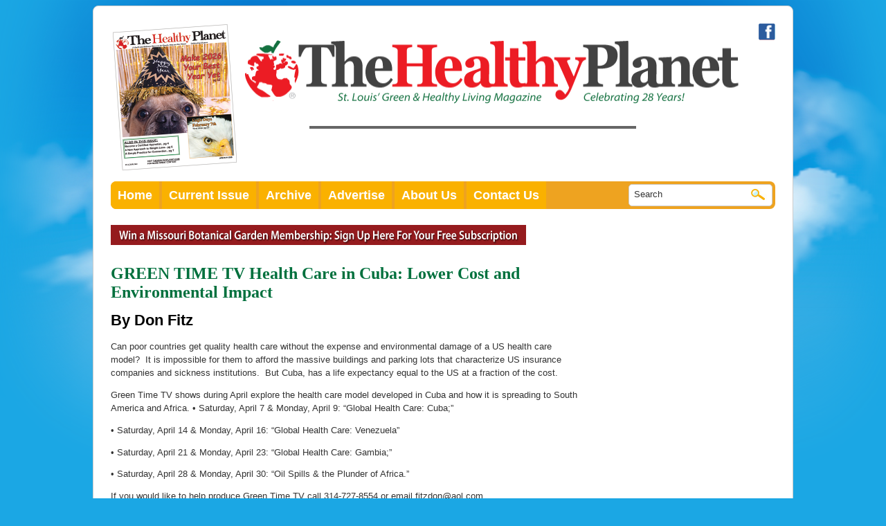

--- FILE ---
content_type: text/html; charset=UTF-8
request_url: https://thehealthyplanet.com/2012/04/green-time-tv-health-care-in-cuba-lower-cost-and-environmental-impact/
body_size: 8725
content:

<!DOCTYPE html PUBLIC "-//W3C//DTD XHTML 1.0 Transitional//EN" "http://www.w3.org/TR/xhtml1/DTD/xhtml1-transitional.dtd">
<html xmlns="http://www.w3.org/1999/xhtml" lang="en-US">
<head>
<meta http-equiv="Content-Type" content="text/html; charset=utf-8" />
<title>GREEN TIME TV Health Care in Cuba: Lower Cost and Environmental Impact  &laquo;  The Healthy Planet</title>


<link rel="pingback" href="" />

<meta name='robots' content='max-image-preview:large' />
<link rel="alternate" type="application/rss+xml" title="The Healthy Planet &raquo; Feed" href="https://thehealthyplanet.com/feed/" />
<link rel="alternate" type="application/rss+xml" title="The Healthy Planet &raquo; Comments Feed" href="https://thehealthyplanet.com/comments/feed/" />
<link rel="alternate" type="application/rss+xml" title="The Healthy Planet &raquo; GREEN TIME TV Health Care in Cuba: Lower Cost and Environmental Impact Comments Feed" href="https://thehealthyplanet.com/2012/04/green-time-tv-health-care-in-cuba-lower-cost-and-environmental-impact/feed/" />
		<!-- This site uses the Google Analytics by MonsterInsights plugin v9.11.1 - Using Analytics tracking - https://www.monsterinsights.com/ -->
		<!-- Note: MonsterInsights is not currently configured on this site. The site owner needs to authenticate with Google Analytics in the MonsterInsights settings panel. -->
					<!-- No tracking code set -->
				<!-- / Google Analytics by MonsterInsights -->
		<script type="text/javascript">
window._wpemojiSettings = {"baseUrl":"https:\/\/s.w.org\/images\/core\/emoji\/14.0.0\/72x72\/","ext":".png","svgUrl":"https:\/\/s.w.org\/images\/core\/emoji\/14.0.0\/svg\/","svgExt":".svg","source":{"concatemoji":"https:\/\/thehealthyplanet.com\/wp-includes\/js\/wp-emoji-release.min.js?ver=6.3.7"}};
/*! This file is auto-generated */
!function(i,n){var o,s,e;function c(e){try{var t={supportTests:e,timestamp:(new Date).valueOf()};sessionStorage.setItem(o,JSON.stringify(t))}catch(e){}}function p(e,t,n){e.clearRect(0,0,e.canvas.width,e.canvas.height),e.fillText(t,0,0);var t=new Uint32Array(e.getImageData(0,0,e.canvas.width,e.canvas.height).data),r=(e.clearRect(0,0,e.canvas.width,e.canvas.height),e.fillText(n,0,0),new Uint32Array(e.getImageData(0,0,e.canvas.width,e.canvas.height).data));return t.every(function(e,t){return e===r[t]})}function u(e,t,n){switch(t){case"flag":return n(e,"\ud83c\udff3\ufe0f\u200d\u26a7\ufe0f","\ud83c\udff3\ufe0f\u200b\u26a7\ufe0f")?!1:!n(e,"\ud83c\uddfa\ud83c\uddf3","\ud83c\uddfa\u200b\ud83c\uddf3")&&!n(e,"\ud83c\udff4\udb40\udc67\udb40\udc62\udb40\udc65\udb40\udc6e\udb40\udc67\udb40\udc7f","\ud83c\udff4\u200b\udb40\udc67\u200b\udb40\udc62\u200b\udb40\udc65\u200b\udb40\udc6e\u200b\udb40\udc67\u200b\udb40\udc7f");case"emoji":return!n(e,"\ud83e\udef1\ud83c\udffb\u200d\ud83e\udef2\ud83c\udfff","\ud83e\udef1\ud83c\udffb\u200b\ud83e\udef2\ud83c\udfff")}return!1}function f(e,t,n){var r="undefined"!=typeof WorkerGlobalScope&&self instanceof WorkerGlobalScope?new OffscreenCanvas(300,150):i.createElement("canvas"),a=r.getContext("2d",{willReadFrequently:!0}),o=(a.textBaseline="top",a.font="600 32px Arial",{});return e.forEach(function(e){o[e]=t(a,e,n)}),o}function t(e){var t=i.createElement("script");t.src=e,t.defer=!0,i.head.appendChild(t)}"undefined"!=typeof Promise&&(o="wpEmojiSettingsSupports",s=["flag","emoji"],n.supports={everything:!0,everythingExceptFlag:!0},e=new Promise(function(e){i.addEventListener("DOMContentLoaded",e,{once:!0})}),new Promise(function(t){var n=function(){try{var e=JSON.parse(sessionStorage.getItem(o));if("object"==typeof e&&"number"==typeof e.timestamp&&(new Date).valueOf()<e.timestamp+604800&&"object"==typeof e.supportTests)return e.supportTests}catch(e){}return null}();if(!n){if("undefined"!=typeof Worker&&"undefined"!=typeof OffscreenCanvas&&"undefined"!=typeof URL&&URL.createObjectURL&&"undefined"!=typeof Blob)try{var e="postMessage("+f.toString()+"("+[JSON.stringify(s),u.toString(),p.toString()].join(",")+"));",r=new Blob([e],{type:"text/javascript"}),a=new Worker(URL.createObjectURL(r),{name:"wpTestEmojiSupports"});return void(a.onmessage=function(e){c(n=e.data),a.terminate(),t(n)})}catch(e){}c(n=f(s,u,p))}t(n)}).then(function(e){for(var t in e)n.supports[t]=e[t],n.supports.everything=n.supports.everything&&n.supports[t],"flag"!==t&&(n.supports.everythingExceptFlag=n.supports.everythingExceptFlag&&n.supports[t]);n.supports.everythingExceptFlag=n.supports.everythingExceptFlag&&!n.supports.flag,n.DOMReady=!1,n.readyCallback=function(){n.DOMReady=!0}}).then(function(){return e}).then(function(){var e;n.supports.everything||(n.readyCallback(),(e=n.source||{}).concatemoji?t(e.concatemoji):e.wpemoji&&e.twemoji&&(t(e.twemoji),t(e.wpemoji)))}))}((window,document),window._wpemojiSettings);
</script>
<style type="text/css">
img.wp-smiley,
img.emoji {
	display: inline !important;
	border: none !important;
	box-shadow: none !important;
	height: 1em !important;
	width: 1em !important;
	margin: 0 0.07em !important;
	vertical-align: -0.1em !important;
	background: none !important;
	padding: 0 !important;
}
</style>
	<link rel='stylesheet' id='wp-block-library-css' href='https://thehealthyplanet.com/wp-includes/css/dist/block-library/style.min.css?ver=6.3.7' type='text/css' media='all' />
<style id='classic-theme-styles-inline-css' type='text/css'>
/*! This file is auto-generated */
.wp-block-button__link{color:#fff;background-color:#32373c;border-radius:9999px;box-shadow:none;text-decoration:none;padding:calc(.667em + 2px) calc(1.333em + 2px);font-size:1.125em}.wp-block-file__button{background:#32373c;color:#fff;text-decoration:none}
</style>
<style id='global-styles-inline-css' type='text/css'>
body{--wp--preset--color--black: #000000;--wp--preset--color--cyan-bluish-gray: #abb8c3;--wp--preset--color--white: #ffffff;--wp--preset--color--pale-pink: #f78da7;--wp--preset--color--vivid-red: #cf2e2e;--wp--preset--color--luminous-vivid-orange: #ff6900;--wp--preset--color--luminous-vivid-amber: #fcb900;--wp--preset--color--light-green-cyan: #7bdcb5;--wp--preset--color--vivid-green-cyan: #00d084;--wp--preset--color--pale-cyan-blue: #8ed1fc;--wp--preset--color--vivid-cyan-blue: #0693e3;--wp--preset--color--vivid-purple: #9b51e0;--wp--preset--gradient--vivid-cyan-blue-to-vivid-purple: linear-gradient(135deg,rgba(6,147,227,1) 0%,rgb(155,81,224) 100%);--wp--preset--gradient--light-green-cyan-to-vivid-green-cyan: linear-gradient(135deg,rgb(122,220,180) 0%,rgb(0,208,130) 100%);--wp--preset--gradient--luminous-vivid-amber-to-luminous-vivid-orange: linear-gradient(135deg,rgba(252,185,0,1) 0%,rgba(255,105,0,1) 100%);--wp--preset--gradient--luminous-vivid-orange-to-vivid-red: linear-gradient(135deg,rgba(255,105,0,1) 0%,rgb(207,46,46) 100%);--wp--preset--gradient--very-light-gray-to-cyan-bluish-gray: linear-gradient(135deg,rgb(238,238,238) 0%,rgb(169,184,195) 100%);--wp--preset--gradient--cool-to-warm-spectrum: linear-gradient(135deg,rgb(74,234,220) 0%,rgb(151,120,209) 20%,rgb(207,42,186) 40%,rgb(238,44,130) 60%,rgb(251,105,98) 80%,rgb(254,248,76) 100%);--wp--preset--gradient--blush-light-purple: linear-gradient(135deg,rgb(255,206,236) 0%,rgb(152,150,240) 100%);--wp--preset--gradient--blush-bordeaux: linear-gradient(135deg,rgb(254,205,165) 0%,rgb(254,45,45) 50%,rgb(107,0,62) 100%);--wp--preset--gradient--luminous-dusk: linear-gradient(135deg,rgb(255,203,112) 0%,rgb(199,81,192) 50%,rgb(65,88,208) 100%);--wp--preset--gradient--pale-ocean: linear-gradient(135deg,rgb(255,245,203) 0%,rgb(182,227,212) 50%,rgb(51,167,181) 100%);--wp--preset--gradient--electric-grass: linear-gradient(135deg,rgb(202,248,128) 0%,rgb(113,206,126) 100%);--wp--preset--gradient--midnight: linear-gradient(135deg,rgb(2,3,129) 0%,rgb(40,116,252) 100%);--wp--preset--font-size--small: 13px;--wp--preset--font-size--medium: 20px;--wp--preset--font-size--large: 36px;--wp--preset--font-size--x-large: 42px;--wp--preset--spacing--20: 0.44rem;--wp--preset--spacing--30: 0.67rem;--wp--preset--spacing--40: 1rem;--wp--preset--spacing--50: 1.5rem;--wp--preset--spacing--60: 2.25rem;--wp--preset--spacing--70: 3.38rem;--wp--preset--spacing--80: 5.06rem;--wp--preset--shadow--natural: 6px 6px 9px rgba(0, 0, 0, 0.2);--wp--preset--shadow--deep: 12px 12px 50px rgba(0, 0, 0, 0.4);--wp--preset--shadow--sharp: 6px 6px 0px rgba(0, 0, 0, 0.2);--wp--preset--shadow--outlined: 6px 6px 0px -3px rgba(255, 255, 255, 1), 6px 6px rgba(0, 0, 0, 1);--wp--preset--shadow--crisp: 6px 6px 0px rgba(0, 0, 0, 1);}:where(.is-layout-flex){gap: 0.5em;}:where(.is-layout-grid){gap: 0.5em;}body .is-layout-flow > .alignleft{float: left;margin-inline-start: 0;margin-inline-end: 2em;}body .is-layout-flow > .alignright{float: right;margin-inline-start: 2em;margin-inline-end: 0;}body .is-layout-flow > .aligncenter{margin-left: auto !important;margin-right: auto !important;}body .is-layout-constrained > .alignleft{float: left;margin-inline-start: 0;margin-inline-end: 2em;}body .is-layout-constrained > .alignright{float: right;margin-inline-start: 2em;margin-inline-end: 0;}body .is-layout-constrained > .aligncenter{margin-left: auto !important;margin-right: auto !important;}body .is-layout-constrained > :where(:not(.alignleft):not(.alignright):not(.alignfull)){max-width: var(--wp--style--global--content-size);margin-left: auto !important;margin-right: auto !important;}body .is-layout-constrained > .alignwide{max-width: var(--wp--style--global--wide-size);}body .is-layout-flex{display: flex;}body .is-layout-flex{flex-wrap: wrap;align-items: center;}body .is-layout-flex > *{margin: 0;}body .is-layout-grid{display: grid;}body .is-layout-grid > *{margin: 0;}:where(.wp-block-columns.is-layout-flex){gap: 2em;}:where(.wp-block-columns.is-layout-grid){gap: 2em;}:where(.wp-block-post-template.is-layout-flex){gap: 1.25em;}:where(.wp-block-post-template.is-layout-grid){gap: 1.25em;}.has-black-color{color: var(--wp--preset--color--black) !important;}.has-cyan-bluish-gray-color{color: var(--wp--preset--color--cyan-bluish-gray) !important;}.has-white-color{color: var(--wp--preset--color--white) !important;}.has-pale-pink-color{color: var(--wp--preset--color--pale-pink) !important;}.has-vivid-red-color{color: var(--wp--preset--color--vivid-red) !important;}.has-luminous-vivid-orange-color{color: var(--wp--preset--color--luminous-vivid-orange) !important;}.has-luminous-vivid-amber-color{color: var(--wp--preset--color--luminous-vivid-amber) !important;}.has-light-green-cyan-color{color: var(--wp--preset--color--light-green-cyan) !important;}.has-vivid-green-cyan-color{color: var(--wp--preset--color--vivid-green-cyan) !important;}.has-pale-cyan-blue-color{color: var(--wp--preset--color--pale-cyan-blue) !important;}.has-vivid-cyan-blue-color{color: var(--wp--preset--color--vivid-cyan-blue) !important;}.has-vivid-purple-color{color: var(--wp--preset--color--vivid-purple) !important;}.has-black-background-color{background-color: var(--wp--preset--color--black) !important;}.has-cyan-bluish-gray-background-color{background-color: var(--wp--preset--color--cyan-bluish-gray) !important;}.has-white-background-color{background-color: var(--wp--preset--color--white) !important;}.has-pale-pink-background-color{background-color: var(--wp--preset--color--pale-pink) !important;}.has-vivid-red-background-color{background-color: var(--wp--preset--color--vivid-red) !important;}.has-luminous-vivid-orange-background-color{background-color: var(--wp--preset--color--luminous-vivid-orange) !important;}.has-luminous-vivid-amber-background-color{background-color: var(--wp--preset--color--luminous-vivid-amber) !important;}.has-light-green-cyan-background-color{background-color: var(--wp--preset--color--light-green-cyan) !important;}.has-vivid-green-cyan-background-color{background-color: var(--wp--preset--color--vivid-green-cyan) !important;}.has-pale-cyan-blue-background-color{background-color: var(--wp--preset--color--pale-cyan-blue) !important;}.has-vivid-cyan-blue-background-color{background-color: var(--wp--preset--color--vivid-cyan-blue) !important;}.has-vivid-purple-background-color{background-color: var(--wp--preset--color--vivid-purple) !important;}.has-black-border-color{border-color: var(--wp--preset--color--black) !important;}.has-cyan-bluish-gray-border-color{border-color: var(--wp--preset--color--cyan-bluish-gray) !important;}.has-white-border-color{border-color: var(--wp--preset--color--white) !important;}.has-pale-pink-border-color{border-color: var(--wp--preset--color--pale-pink) !important;}.has-vivid-red-border-color{border-color: var(--wp--preset--color--vivid-red) !important;}.has-luminous-vivid-orange-border-color{border-color: var(--wp--preset--color--luminous-vivid-orange) !important;}.has-luminous-vivid-amber-border-color{border-color: var(--wp--preset--color--luminous-vivid-amber) !important;}.has-light-green-cyan-border-color{border-color: var(--wp--preset--color--light-green-cyan) !important;}.has-vivid-green-cyan-border-color{border-color: var(--wp--preset--color--vivid-green-cyan) !important;}.has-pale-cyan-blue-border-color{border-color: var(--wp--preset--color--pale-cyan-blue) !important;}.has-vivid-cyan-blue-border-color{border-color: var(--wp--preset--color--vivid-cyan-blue) !important;}.has-vivid-purple-border-color{border-color: var(--wp--preset--color--vivid-purple) !important;}.has-vivid-cyan-blue-to-vivid-purple-gradient-background{background: var(--wp--preset--gradient--vivid-cyan-blue-to-vivid-purple) !important;}.has-light-green-cyan-to-vivid-green-cyan-gradient-background{background: var(--wp--preset--gradient--light-green-cyan-to-vivid-green-cyan) !important;}.has-luminous-vivid-amber-to-luminous-vivid-orange-gradient-background{background: var(--wp--preset--gradient--luminous-vivid-amber-to-luminous-vivid-orange) !important;}.has-luminous-vivid-orange-to-vivid-red-gradient-background{background: var(--wp--preset--gradient--luminous-vivid-orange-to-vivid-red) !important;}.has-very-light-gray-to-cyan-bluish-gray-gradient-background{background: var(--wp--preset--gradient--very-light-gray-to-cyan-bluish-gray) !important;}.has-cool-to-warm-spectrum-gradient-background{background: var(--wp--preset--gradient--cool-to-warm-spectrum) !important;}.has-blush-light-purple-gradient-background{background: var(--wp--preset--gradient--blush-light-purple) !important;}.has-blush-bordeaux-gradient-background{background: var(--wp--preset--gradient--blush-bordeaux) !important;}.has-luminous-dusk-gradient-background{background: var(--wp--preset--gradient--luminous-dusk) !important;}.has-pale-ocean-gradient-background{background: var(--wp--preset--gradient--pale-ocean) !important;}.has-electric-grass-gradient-background{background: var(--wp--preset--gradient--electric-grass) !important;}.has-midnight-gradient-background{background: var(--wp--preset--gradient--midnight) !important;}.has-small-font-size{font-size: var(--wp--preset--font-size--small) !important;}.has-medium-font-size{font-size: var(--wp--preset--font-size--medium) !important;}.has-large-font-size{font-size: var(--wp--preset--font-size--large) !important;}.has-x-large-font-size{font-size: var(--wp--preset--font-size--x-large) !important;}
.wp-block-navigation a:where(:not(.wp-element-button)){color: inherit;}
:where(.wp-block-post-template.is-layout-flex){gap: 1.25em;}:where(.wp-block-post-template.is-layout-grid){gap: 1.25em;}
:where(.wp-block-columns.is-layout-flex){gap: 2em;}:where(.wp-block-columns.is-layout-grid){gap: 2em;}
.wp-block-pullquote{font-size: 1.5em;line-height: 1.6;}
</style>
<link rel="https://api.w.org/" href="https://thehealthyplanet.com/wp-json/" /><link rel="alternate" type="application/json" href="https://thehealthyplanet.com/wp-json/wp/v2/posts/3372" /><link rel="EditURI" type="application/rsd+xml" title="RSD" href="https://thehealthyplanet.com/xmlrpc.php?rsd" />
<meta name="generator" content="WordPress 6.3.7" />
<link rel="canonical" href="https://thehealthyplanet.com/2012/04/green-time-tv-health-care-in-cuba-lower-cost-and-environmental-impact/" />
<link rel='shortlink' href='https://thehealthyplanet.com/?p=3372' />
<link rel="alternate" type="application/json+oembed" href="https://thehealthyplanet.com/wp-json/oembed/1.0/embed?url=https%3A%2F%2Fthehealthyplanet.com%2F2012%2F04%2Fgreen-time-tv-health-care-in-cuba-lower-cost-and-environmental-impact%2F" />
<link rel="alternate" type="text/xml+oembed" href="https://thehealthyplanet.com/wp-json/oembed/1.0/embed?url=https%3A%2F%2Fthehealthyplanet.com%2F2012%2F04%2Fgreen-time-tv-health-care-in-cuba-lower-cost-and-environmental-impact%2F&#038;format=xml" />
<style type="text/css">.recentcomments a{display:inline !important;padding:0 !important;margin:0 !important;}</style>		<style type="text/css" id="wp-custom-css">
			p {line-height: 1.5;}
h3 {color: #13703f; font-size: 18px;}
	ul {font-size: 1.2em; line-height: 1.5; list-style-type: square;}		</style>
		
<link rel="stylesheet" href="/styles/general.css" />

</head>


<body class="post-template-default single single-post postid-3372 single-format-standard">
<div id="container">	
	<div style="float:right; width:24px;"><a href="http://www.facebook.com/pages/The-Healthy-Planet-Magazine/140397372678242" target="_blank"><img src="/images/layout/icon-facebook.png" border="0" width="24" height="24" alt="Facebook" /></a></div>

<div id="header">
	<div id="headerLeft">
		<a href="https://thehealthyplanet.com/the-healthy-planet-print-edition-flipbook/"><img src="/images/virtual-editions/Jan26Cover_for_header.png" alt="The Healthy Planet"/></a>
	</div>
    <div id="headerRight">
    	<a href="/" ><img src="/images/layout/logo_the-healthy-planet-celebrating-28-years.png" border="0" width="717" height="94" alt="The Healthy Planet" /></a>
		<div class="container">

			<div id="header-adbutler-container">
		        <!-- Begin AdButler Code  -->
<!-- Banner Ad [async] -->
<script type="text/javascript">if (!window.AdButler){(function(){var s = document.createElement("script"); s.async = true; s.type = "text/javascript";s.src = 'https://servedbyadbutler.com/app.js';var n = document.getElementsByTagName("script")[0]; n.parentNode.insertBefore(s, n);}());}</script>
<script type="text/javascript">
var AdButler = AdButler || {}; AdButler.ads = AdButler.ads || [];
var abkw = window.abkw || '';
var plc150616 = window.plc150616 || 0;
document.write('<'+'div id="placement_150616_'+plc150616+'"></'+'div>');
AdButler.ads.push({handler: function(opt){ AdButler.register(162736, 150616, [468,60], 'placement_150616_'+opt.place, opt); }, opt: { place: plc150616++, keywords: abkw, domain: 'servedbyadbutler.com', click:'CLICK_MACRO_PLACEHOLDER' }});
</script>
		        <!-- End AdButler Code  -->
			</div>
		</div>

    
    </div>
    <div class="clear"></div>
</div><div id="nav">
	<div id="navLeft">
        <ul>
            <li><a href="http://www.thehealthyplanet.com/" class="navLeftEnd">Home</a></li>
            <li><a href="/category/january-2026/">Current Issue</a></li>
            <li><a href="/archives-month/">Archive</a></li>
            <li><a href="/advertise/">Advertise</a></li>
            <li><a href="/about-us/">About Us</a></li>
            <li><a href="/contact-us">Contact Us</a></li>
        </ul>
	</div>
    
    <div id="navRight">
    	<form action="/" method="get">
        	<div id="navRightInner">
            	<div style="float:left; width:170px;"><input align="middle" type="text" name="s" value="Search" onfocus="this.value=''" /></div>
                <div style="float:left; width:24px;"><input align="middle" type="image" src="/images/layout/search_07.jpg" /></div>
            </div>
        </form>
    </div>
    <div class="clear"></div>        
</div>


<div id="mainContent">

	<div id="mainLeft">
    
    
    	<div id="specialContent">

<a href="/win-a-weekend-at-trout-lodge/"><img src="/images/sub-nav_02.png" border="0" /></a>

<!-- 
        	<div id="growersGuide"><a href="http://thehealthyplanet.com/virtual-edition-of-the-healthy-planet/" target="_blank"><img src="/images/layout/img_07.png" border="0" width="249" height="107" style="margin-bottom:15px;" alt="Read Our Digital Edition" /></a></div>
            <div id="contest"><a href="/win-a-weekend-at-trout-lodge/"><img src="/images/layout/img_10.gif" border="0" width="244" height="73" alt="Win a Weekend at Trout Lodge" /></a></div>
            <div class="clear"></div> -->
</div>

    
    
    
    
    	<!-- CONTENT HERE -->
        
        
        
                    <!-- <div class="navigation">
                        <div class="alignleft"></div>
                        <div class="alignright"></div>
                    </div> : -->
            
                    <div class="post-3372 post type-post status-publish format-standard hentry category-april-2012" id="post-3372">
                        <h2>GREEN TIME TV Health Care in Cuba: Lower Cost and Environmental Impact</h2>
            
                        <div class="entry">
                            <h1>By Don Fitz</h1>
<p>Can poor countries get quality health care without the expense and environmental damage of a US health care model?  It is impossible for them to afford the massive buildings and parking lots that characterize US insurance companies and sickness institutions.  But Cuba, has a life expectancy equal to the US at a fraction of the cost.</p>
<p>Green Time TV shows during April explore the health care model developed in Cuba and how it is spreading to South America and Africa. • Saturday, April 7 &amp; Monday, April 9: “Global Health Care: Cuba;”</p>
<p>• Saturday, April 14 &amp; Monday, April 16: “Global Health Care: Venezuela”</p>
<p>• Saturday, April 21 &amp; Monday, April 23: “Global Health Care: Gambia;”</p>
<p>• Saturday, April 28 &amp; Monday, April 30: “Oil Spills &amp; the Plunder of Africa.”</p>
<p>If you would like to help produce Green Time TV call 314-727-8554 or email fitzdon@aol.com.</p>
            
                                                                    
                            <p class="postmetadata alt">
                                <small>
                                    This entry was posted
                                                                        on Sunday, April 1st, 2012 at 9:22 pm                                    and is filed under <a href="https://thehealthyplanet.com/category/april-2012/" rel="category tag">April 2012</a>.
                                    You can follow any responses to this entry through the <a href="https://thehealthyplanet.com/2012/04/green-time-tv-health-care-in-cuba-lower-cost-and-environmental-impact/feed/">RSS 2.0</a> feed.
            
                                                                            Responses are currently closed, but you can <a href="https://thehealthyplanet.com/2012/04/green-time-tv-health-care-in-cuba-lower-cost-and-environmental-impact/trackback/ " rel="trackback">trackback</a> from your own site.
            
                                                
                                </small>
                            </p>
            
                        </div>
                    </div>
            
                
<!-- You can start editing here. -->


			<!-- If comments are closed. -->
		<!-- <p class="nocomments">Comments are closed.</p> -->

	

            
                        
        
        
    
    </div>
    
    
    
    <style type="text/css">
<!--
#mainRight #newsletterSubscribe a {
	color: #FFF;
	text-align: center;
}
-->
</style>
<!-- Turn off Newsletter Signup for May 2020 -->   
 
 <!--<div id="newsletterSubscribe">
 		<!-- Begin MailChimp Signup Form -->
		<!-- <h2>Join Our Newsletter</h2>
		<div id="mc_embed_signup">
		<form action="http://TheHealthyPlanet.us2.list-manage.com/subscribe/post?u=897f95336428c9a63c5a87bdf&amp;id=e01d7b0b44" method="post" id="mc-embedded-subscribe-form" name="mc-embedded-subscribe-form" class="validate" target="_blank">
			<p><label for="mce-EMAIL">E-Mail</label>
			<input type="email" value="" name="EMAIL" class="email" id="mce-EMAIL" placeholder="email address" required>
			</p>
			<div class="clear"><input type="submit" value="Subscribe" name="subscribe" id="mc-embedded-subscribe" class="button"></div>
		</form>
		</div>  -->
		<!-- End mc_embed_signup -->
	<!-- </div> -->
 
        
<!-- Begin AdButler Code  -->
<div style="float: right;">


<div style="margin-top:15px; margin-bottom:15px;">
<!-- Homepage Sidebar Large 31 [async] -->
<script type="text/javascript">if (!window.AdButler){(function(){var s = document.createElement("script"); s.async = true; s.type = "text/javascript";s.src = 'https://servedbyadbutler.com/app.js';var n = document.getElementsByTagName("script")[0]; n.parentNode.insertBefore(s, n);}());}</script>
<script type="text/javascript">
var AdButler = AdButler || {}; AdButler.ads = AdButler.ads || [];
var abkw = window.abkw || '';
var plc481500 = window.plc481500 || 0;
document.write('<'+'div id="placement_481500_'+plc481500+'"></'+'div>');
AdButler.ads.push({handler: function(opt){ AdButler.register(162736, 481500, [250,250], 'placement_481500_'+opt.place, opt); }, opt: { place: plc481500++, keywords: abkw, domain: 'servedbyadbutler.com', click:'CLICK_MACRO_PLACEHOLDER' }});
</script>
</div>



<div style="margin-top:15px; margin-bottom:15px;">
<!-- Homepage Sidebar Large 19 [async] -->
<script type="text/javascript">if (!window.AdButler){(function(){var s = document.createElement("script"); s.async = true; s.type = "text/javascript";s.src = 'https://servedbyadbutler.com/app.js';var n = document.getElementsByTagName("script")[0]; n.parentNode.insertBefore(s, n);}());}</script>
<script type="text/javascript">
var AdButler = AdButler || {}; AdButler.ads = AdButler.ads || [];
var abkw = window.abkw || '';
var plc465201 = window.plc465201 || 0;
document.write('<'+'div id="placement_465201_'+plc465201+'"></'+'div>');
AdButler.ads.push({handler: function(opt){ AdButler.register(162736, 465201, [250,250], 'placement_465201_'+opt.place, opt); }, opt: { place: plc465201++, keywords: abkw, domain: 'servedbyadbutler.com', click:'CLICK_MACRO_PLACEHOLDER' }});
</script>
</div>


<div style="margin-top:15px; margin-bottom:15px;">
<!-- Homepage Sidebar Large 22 [async] -->
<script type="text/javascript">if (!window.AdButler){(function(){var s = document.createElement("script"); s.async = true; s.type = "text/javascript";s.src = 'https://servedbyadbutler.com/app.js';var n = document.getElementsByTagName("script")[0]; n.parentNode.insertBefore(s, n);}());}</script>
<script type="text/javascript">
var AdButler = AdButler || {}; AdButler.ads = AdButler.ads || [];
var abkw = window.abkw || '';
var plc465426 = window.plc465426 || 0;
document.write('<'+'div id="placement_465426_'+plc465426+'"></'+'div>');
AdButler.ads.push({handler: function(opt){ AdButler.register(162736, 465426, [250,250], 'placement_465426_'+opt.place, opt); }, opt: { place: plc465426++, keywords: abkw, domain: 'servedbyadbutler.com', click:'CLICK_MACRO_PLACEHOLDER' }});
</script>
</div>


<div style="margin-top:15px; margin-bottom:15px;">
<!-- Homepage Sidebar Large 2 [async] -->
  <script type="text/javascript">if (!window.AdButler){(function(){var s = document.createElement("script"); s.async = true; s.type = "text/javascript";s.src = 'https://servedbyadbutler.com/app.js';var n = document.getElementsByTagName("script")[0]; n.parentNode.insertBefore(s, n);}());}</script>
  <script type="text/javascript">
  var AdButler = AdButler || {}; AdButler.ads = AdButler.ads || [];
  var abkw = window.abkw || '';
  var plc151874 = window.plc151874 || 0;
  document.write('<'+'div id="placement_151874_'+plc151874+'"></'+'div>');
  AdButler.ads.push({handler: function(opt){ AdButler.register(162736, 151874, [250,250], 'placement_151874_'+opt.place, opt); }, opt: { place: plc151874++, keywords: abkw, domain: 'servedbyadbutler.com', click:'CLICK_MACRO_PLACEHOLDER' }});
  </script>
</div>


<div style="margin-top:15px; margin-bottom:15px;">
<!-- Homepage Sidebar Large 11 [async] -->
  <script type="text/javascript">if (!window.AdButler){(function(){var s = document.createElement("script"); s.async = true; s.type = "text/javascript";s.src = 'https://servedbyadbutler.com/app.js';var n = document.getElementsByTagName("script")[0]; n.parentNode.insertBefore(s, n);}());}</script>
  <script type="text/javascript">
  var AdButler = AdButler || {}; AdButler.ads = AdButler.ads || [];
  var abkw = window.abkw || '';
  var plc465056 = window.plc465056 || 0;
  document.write('<'+'div id="placement_465056_'+plc465056+'"></'+'div>');
  AdButler.ads.push({handler: function(opt){ AdButler.register(162736, 465056, [250,250], 'placement_465056_'+opt.place, opt); }, opt: { place: plc465056++, keywords: abkw, domain: 'servedbyadbutler.com', click:'CLICK_MACRO_PLACEHOLDER' }});
  </script>
</div>


<div style="margin-top:15px; margin-bottom:15px;">
<!-- Homepage Sidebar Large 24 [async] -->
<script type="text/javascript">if (!window.AdButler){(function(){var s = document.createElement("script"); s.async = true; s.type = "text/javascript";s.src = 'https://servedbyadbutler.com/app.js';var n = document.getElementsByTagName("script")[0]; n.parentNode.insertBefore(s, n);}());}</script>
<script type="text/javascript">
var AdButler = AdButler || {}; AdButler.ads = AdButler.ads || [];
var abkw = window.abkw || '';
var plc465428 = window.plc465428 || 0;
document.write('<'+'div id="placement_465428_'+plc465428+'"></'+'div>');
AdButler.ads.push({handler: function(opt){ AdButler.register(162736, 465428, [250,250], 'placement_465428_'+opt.place, opt); }, opt: { place: plc465428++, keywords: abkw, domain: 'servedbyadbutler.com', click:'CLICK_MACRO_PLACEHOLDER' }});
</script>
</div>


<div style="margin-top:15px; margin-bottom:15px;">
<!-- Homepage Sidebar Large 16 [async] -->
  <script type="text/javascript">if (!window.AdButler){(function(){var s = document.createElement("script"); s.async = true; s.type = "text/javascript";s.src = 'https://servedbyadbutler.com/app.js';var n = document.getElementsByTagName("script")[0]; n.parentNode.insertBefore(s, n);}());}</script>
  <script type="text/javascript">
  var AdButler = AdButler || {}; AdButler.ads = AdButler.ads || [];
  var abkw = window.abkw || '';
  var plc465061 = window.plc465061 || 0;
  document.write('<'+'div id="placement_465061_'+plc465061+'"></'+'div>');
  AdButler.ads.push({handler: function(opt){ AdButler.register(162736, 465061, [250,250], 'placement_465061_'+opt.place, opt); }, opt: { place: plc465061++, keywords: abkw, domain: 'servedbyadbutler.com', click:'CLICK_MACRO_PLACEHOLDER' }});
  </script>
</div>


<div style="margin-top:15px; margin-bottom:15px;">
<!-- Homepage Sidebar Large 7 [async] -->
  <script type="text/javascript">if (!window.AdButler){(function(){var s = document.createElement("script"); s.async = true; s.type = "text/javascript";s.src = 'https://servedbyadbutler.com/app.js';var n = document.getElementsByTagName("script")[0]; n.parentNode.insertBefore(s, n);}());}</script>
  <script type="text/javascript">
  var AdButler = AdButler || {}; AdButler.ads = AdButler.ads || [];
  var abkw = window.abkw || '';
  var plc465052 = window.plc465052 || 0;
  document.write('<'+'div id="placement_465052_'+plc465052+'"></'+'div>');
  AdButler.ads.push({handler: function(opt){ AdButler.register(162736, 465052, [250,250], 'placement_465052_'+opt.place, opt); }, opt: { place: plc465052++, keywords: abkw, domain: 'servedbyadbutler.com', click:'CLICK_MACRO_PLACEHOLDER' }});
  </script>
  </div>
  
  
<div style="margin-top:15px; margin-bottom:15px;">
<!-- Homepage Sidebar Large 1 [async] -->
  <script type="text/javascript">if (!window.AdButler){(function(){var s = document.createElement("script"); s.async = true; s.type = "text/javascript";s.src = 'https://servedbyadbutler.com/app.js';var n = document.getElementsByTagName("script")[0]; n.parentNode.insertBefore(s, n);}());}</script>
  <script type="text/javascript">
  var AdButler = AdButler || {}; AdButler.ads = AdButler.ads || [];
  var abkw = window.abkw || '';
  var plc151873 = window.plc151873 || 0;
  document.write('<'+'div id="placement_151873_'+plc151873+'"></'+'div>');
  AdButler.ads.push({handler: function(opt){ AdButler.register(162736, 151873, [250,250], 'placement_151873_'+opt.place, opt); }, opt: { place: plc151873++, keywords: abkw, domain: 'servedbyadbutler.com', click:'CLICK_MACRO_PLACEHOLDER' }});
  </script>
</div>

  
<div style="margin-top:15px; margin-bottom:15px;">
<!-- Homepage Sidebar Large 13 [async] -->
  <script type="text/javascript">if (!window.AdButler){(function(){var s = document.createElement("script"); s.async = true; s.type = "text/javascript";s.src = 'https://servedbyadbutler.com/app.js';var n = document.getElementsByTagName("script")[0]; n.parentNode.insertBefore(s, n);}());}</script>
  <script type="text/javascript">
  var AdButler = AdButler || {}; AdButler.ads = AdButler.ads || [];
  var abkw = window.abkw || '';
  var plc465058 = window.plc465058 || 0;
  document.write('<'+'div id="placement_465058_'+plc465058+'"></'+'div>');
  AdButler.ads.push({handler: function(opt){ AdButler.register(162736, 465058, [250,250], 'placement_465058_'+opt.place, opt); }, opt: { place: plc465058++, keywords: abkw, domain: 'servedbyadbutler.com', click:'CLICK_MACRO_PLACEHOLDER' }});
  </script>
</div>


<div style="margin-top:15px; margin-bottom:15px;">
<!-- Homepage Sidebar Large 14 [async] -->
  <script type="text/javascript">if (!window.AdButler){(function(){var s = document.createElement("script"); s.async = true; s.type = "text/javascript";s.src = 'https://servedbyadbutler.com/app.js';var n = document.getElementsByTagName("script")[0]; n.parentNode.insertBefore(s, n);}());}</script>
  <script type="text/javascript">
  var AdButler = AdButler || {}; AdButler.ads = AdButler.ads || [];
  var abkw = window.abkw || '';
  var plc465059 = window.plc465059 || 0;
  document.write('<'+'div id="placement_465059_'+plc465059+'"></'+'div>');
  AdButler.ads.push({handler: function(opt){ AdButler.register(162736, 465059, [250,250], 'placement_465059_'+opt.place, opt); }, opt: { place: plc465059++, keywords: abkw, domain: 'servedbyadbutler.com', click:'CLICK_MACRO_PLACEHOLDER' }});
  </script>
</div>


<div style="margin-top:15px; margin-bottom:15px;">
<!-- Homepage Sidebar Large 8 [async] -->
  <script type="text/javascript">if (!window.AdButler){(function(){var s = document.createElement("script"); s.async = true; s.type = "text/javascript";s.src = 'https://servedbyadbutler.com/app.js';var n = document.getElementsByTagName("script")[0]; n.parentNode.insertBefore(s, n);}());}</script>
  <script type="text/javascript">
  var AdButler = AdButler || {}; AdButler.ads = AdButler.ads || [];
  var abkw = window.abkw || '';
  var plc465053 = window.plc465053 || 0;
  document.write('<'+'div id="placement_465053_'+plc465053+'"></'+'div>');
  AdButler.ads.push({handler: function(opt){ AdButler.register(162736, 465053, [250,250], 'placement_465053_'+opt.place, opt); }, opt: { place: plc465053++, keywords: abkw, domain: 'servedbyadbutler.com', click:'CLICK_MACRO_PLACEHOLDER' }});
  </script>
</div>


<div style="margin-top:15px; margin-bottom:15px;">
<!-- Homepage Sidebar Large 20 [async] -->
<script type="text/javascript">if (!window.AdButler){(function(){var s = document.createElement("script"); s.async = true; s.type = "text/javascript";s.src = 'https://servedbyadbutler.com/app.js';var n = document.getElementsByTagName("script")[0]; n.parentNode.insertBefore(s, n);}());}</script>
<script type="text/javascript">
var AdButler = AdButler || {}; AdButler.ads = AdButler.ads || [];
var abkw = window.abkw || '';
var plc465202 = window.plc465202 || 0;
document.write('<'+'div id="placement_465202_'+plc465202+'"></'+'div>');
AdButler.ads.push({handler: function(opt){ AdButler.register(162736, 465202, [250,250], 'placement_465202_'+opt.place, opt); }, opt: { place: plc465202++, keywords: abkw, domain: 'servedbyadbutler.com', click:'CLICK_MACRO_PLACEHOLDER' }});
</script>
</div>


<div style="margin-top:15px; margin-bottom:15px;">
<!-- Homepage Sidebar Large 21 [async] -->
<script type="text/javascript">if (!window.AdButler){(function(){var s = document.createElement("script"); s.async = true; s.type = "text/javascript";s.src = 'https://servedbyadbutler.com/app.js';var n = document.getElementsByTagName("script")[0]; n.parentNode.insertBefore(s, n);}());}</script>
<script type="text/javascript">
var AdButler = AdButler || {}; AdButler.ads = AdButler.ads || [];
var abkw = window.abkw || '';
var plc465425 = window.plc465425 || 0;
document.write('<'+'div id="placement_465425_'+plc465425+'"></'+'div>');
AdButler.ads.push({handler: function(opt){ AdButler.register(162736, 465425, [250,250], 'placement_465425_'+opt.place, opt); }, opt: { place: plc465425++, keywords: abkw, domain: 'servedbyadbutler.com', click:'CLICK_MACRO_PLACEHOLDER' }});
</script>
</div>


<div style="margin-top:15px; margin-bottom:15px;">
<!-- Homepage Sidebar Large 18 [async] -->
  <script type="text/javascript">if (!window.AdButler){(function(){var s = document.createElement("script"); s.async = true; s.type = "text/javascript";s.src = 'https://servedbyadbutler.com/app.js';var n = document.getElementsByTagName("script")[0]; n.parentNode.insertBefore(s, n);}());}</script>
  <script type="text/javascript">
  var AdButler = AdButler || {}; AdButler.ads = AdButler.ads || [];
  var abkw = window.abkw || '';
  var plc465063 = window.plc465063 || 0;
  document.write('<'+'div id="placement_465063_'+plc465063+'"></'+'div>');
  AdButler.ads.push({handler: function(opt){ AdButler.register(162736, 465063, [250,250], 'placement_465063_'+opt.place, opt); }, opt: { place: plc465063++, keywords: abkw, domain: 'servedbyadbutler.com', click:'CLICK_MACRO_PLACEHOLDER' }});
  </script>
</div>


<div style="margin-top:15px; margin-bottom:15px;">
<!-- Homepage Sidebar Large 23 [async] -->
<script type="text/javascript">if (!window.AdButler){(function(){var s = document.createElement("script"); s.async = true; s.type = "text/javascript";s.src = 'https://servedbyadbutler.com/app.js';var n = document.getElementsByTagName("script")[0]; n.parentNode.insertBefore(s, n);}());}</script>
<script type="text/javascript">
var AdButler = AdButler || {}; AdButler.ads = AdButler.ads || [];
var abkw = window.abkw || '';
var plc465427 = window.plc465427 || 0;
document.write('<'+'div id="placement_465427_'+plc465427+'"></'+'div>');
AdButler.ads.push({handler: function(opt){ AdButler.register(162736, 465427, [250,250], 'placement_465427_'+opt.place, opt); }, opt: { place: plc465427++, keywords: abkw, domain: 'servedbyadbutler.com', click:'CLICK_MACRO_PLACEHOLDER' }});
</script>
</div>


<div style="margin-top:15px; margin-bottom:15px;">
<!-- Homepage Sidebar Large 30 [async] -->
<script type="text/javascript">if (!window.AdButler){(function(){var s = document.createElement("script"); s.async = true; s.type = "text/javascript";s.src = 'https://servedbyadbutler.com/app.js';var n = document.getElementsByTagName("script")[0]; n.parentNode.insertBefore(s, n);}());}</script>
<script type="text/javascript">
var AdButler = AdButler || {}; AdButler.ads = AdButler.ads || [];
var abkw = window.abkw || '';
var plc478783 = window.plc478783 || 0;
document.write('<'+'div id="placement_478783_'+plc478783+'"></'+'div>');
AdButler.ads.push({handler: function(opt){ AdButler.register(162736, 478783, [250,250], 'placement_478783_'+opt.place, opt); }, opt: { place: plc478783++, keywords: abkw, domain: 'servedbyadbutler.com', click:'CLICK_MACRO_PLACEHOLDER' }});
</script>
</div>


<div style="margin-top:15px; margin-bottom:15px;">
<!-- Homepage Sidebar Large 29 [async] -->
<script type="text/javascript">if (!window.AdButler){(function(){var s = document.createElement("script"); s.async = true; s.type = "text/javascript";s.src = 'https://servedbyadbutler.com/app.js';var n = document.getElementsByTagName("script")[0]; n.parentNode.insertBefore(s, n);}());}</script>
<script type="text/javascript">
var AdButler = AdButler || {}; AdButler.ads = AdButler.ads || [];
var abkw = window.abkw || '';
var plc478776 = window.plc478776 || 0;
document.write('<'+'div id="placement_478776_'+plc478776+'"></'+'div>');
AdButler.ads.push({handler: function(opt){ AdButler.register(162736, 478776, [250,250], 'placement_478776_'+opt.place, opt); }, opt: { place: plc478776++, keywords: abkw, domain: 'servedbyadbutler.com', click:'CLICK_MACRO_PLACEHOLDER' }});
</script>
</div>


<div style="margin-top:15px; margin-bottom:15px;">
<!-- Homepage Sidebar Large 12 [async] -->
  <script type="text/javascript">if (!window.AdButler){(function(){var s = document.createElement("script"); s.async = true; s.type = "text/javascript";s.src = 'https://servedbyadbutler.com/app.js';var n = document.getElementsByTagName("script")[0]; n.parentNode.insertBefore(s, n);}());}</script>
  <script type="text/javascript">
  var AdButler = AdButler || {}; AdButler.ads = AdButler.ads || [];
  var abkw = window.abkw || '';
  var plc465057 = window.plc465057 || 0;
  document.write('<'+'div id="placement_465057_'+plc465057+'"></'+'div>');
  AdButler.ads.push({handler: function(opt){ AdButler.register(162736, 465057, [250,250], 'placement_465057_'+opt.place, opt); }, opt: { place: plc465057++, keywords: abkw, domain: 'servedbyadbutler.com', click:'CLICK_MACRO_PLACEHOLDER' }});
  </script>
</div>


<div style="margin-top:15px; margin-bottom:15px;">
<!-- Homepage Sidebar Large 17 [async] -->
  <script type="text/javascript">if (!window.AdButler){(function(){var s = document.createElement("script"); s.async = true; s.type = "text/javascript";s.src = 'https://servedbyadbutler.com/app.js';var n = document.getElementsByTagName("script")[0]; n.parentNode.insertBefore(s, n);}());}</script>
  <script type="text/javascript">
  var AdButler = AdButler || {}; AdButler.ads = AdButler.ads || [];
  var abkw = window.abkw || '';
  var plc465062 = window.plc465062 || 0;
  document.write('<'+'div id="placement_465062_'+plc465062+'"></'+'div>');
  AdButler.ads.push({handler: function(opt){ AdButler.register(162736, 465062, [250,250], 'placement_465062_'+opt.place, opt); }, opt: { place: plc465062++, keywords: abkw, domain: 'servedbyadbutler.com', click:'CLICK_MACRO_PLACEHOLDER' }});
  </script>
</div>


<div style="margin-top:15px; margin-bottom:15px;">
<!-- Homepage Sidebar Large 26 [async] -->
<script type="text/javascript">if (!window.AdButler){(function(){var s = document.createElement("script"); s.async = true; s.type = "text/javascript";s.src = 'https://servedbyadbutler.com/app.js';var n = document.getElementsByTagName("script")[0]; n.parentNode.insertBefore(s, n);}());}</script>
<script type="text/javascript">
var AdButler = AdButler || {}; AdButler.ads = AdButler.ads || [];
var abkw = window.abkw || '';
var plc471122 = window.plc471122 || 0;
document.write('<'+'div id="placement_471122_'+plc471122+'"></'+'div>');
AdButler.ads.push({handler: function(opt){ AdButler.register(162736, 471122, [250,250], 'placement_471122_'+opt.place, opt); }, opt: { place: plc471122++, keywords: abkw, domain: 'servedbyadbutler.com', click:'CLICK_MACRO_PLACEHOLDER' }});
</script>
</div>


<div style="margin-top:15px; margin-bottom:15px;">
<!-- Homepage Sidebar Large 9 [async] -->
  <script type="text/javascript">if (!window.AdButler){(function(){var s = document.createElement("script"); s.async = true; s.type = "text/javascript";s.src = 'https://servedbyadbutler.com/app.js';var n = document.getElementsByTagName("script")[0]; n.parentNode.insertBefore(s, n);}());}</script>
  <script type="text/javascript">
  var AdButler = AdButler || {}; AdButler.ads = AdButler.ads || [];
  var abkw = window.abkw || '';
  var plc465054 = window.plc465054 || 0;
  document.write('<'+'div id="placement_465054_'+plc465054+'"></'+'div>');
  AdButler.ads.push({handler: function(opt){ AdButler.register(162736, 465054, [250,250], 'placement_465054_'+opt.place, opt); }, opt: { place: plc465054++, keywords: abkw, domain: 'servedbyadbutler.com', click:'CLICK_MACRO_PLACEHOLDER' }});
  </script>
</div>


<div style="margin-top:15px; margin-bottom:15px;">
<!-- Homepage Sidebar Large 28 [async] -->
<script type="text/javascript">if (!window.AdButler){(function(){var s = document.createElement("script"); s.async = true; s.type = "text/javascript";s.src = 'https://servedbyadbutler.com/app.js';var n = document.getElementsByTagName("script")[0]; n.parentNode.insertBefore(s, n);}());}</script>
<script type="text/javascript">
var AdButler = AdButler || {}; AdButler.ads = AdButler.ads || [];
var abkw = window.abkw || '';
var plc475303 = window.plc475303 || 0;
document.write('<'+'div id="placement_475303_'+plc475303+'"></'+'div>');
AdButler.ads.push({handler: function(opt){ AdButler.register(162736, 475303, [250,250], 'placement_475303_'+opt.place, opt); }, opt: { place: plc475303++, keywords: abkw, domain: 'servedbyadbutler.com', click:'CLICK_MACRO_PLACEHOLDER' }});
</script>
</div>


<div style="margin-top:15px; margin-bottom:15px;">
<!-- Homepage Sidebar Large 15 [async] -->
  <script type="text/javascript">if (!window.AdButler){(function(){var s = document.createElement("script"); s.async = true; s.type = "text/javascript";s.src = 'https://servedbyadbutler.com/app.js';var n = document.getElementsByTagName("script")[0]; n.parentNode.insertBefore(s, n);}());}</script>
  <script type="text/javascript">
  var AdButler = AdButler || {}; AdButler.ads = AdButler.ads || [];
  var abkw = window.abkw || '';
  var plc465060 = window.plc465060 || 0;
  document.write('<'+'div id="placement_465060_'+plc465060+'"></'+'div>');
  AdButler.ads.push({handler: function(opt){ AdButler.register(162736, 465060, [250,250], 'placement_465060_'+opt.place, opt); }, opt: { place: plc465060++, keywords: abkw, domain: 'servedbyadbutler.com', click:'CLICK_MACRO_PLACEHOLDER' }});
  </script>
</div>


<div style="margin-top:15px; margin-bottom:15px;">
<!-- Homepage Slideshow Large 33 [async] -->
<script type="text/javascript">if (!window.AdButler){(function(){var s = document.createElement("script"); s.async = true; s.type = "text/javascript";s.src = 'https://servedbyadbutler.com/app.js';var n = document.getElementsByTagName("script")[0]; n.parentNode.insertBefore(s, n);}());}</script>
<script type="text/javascript">
var AdButler = AdButler || {}; AdButler.ads = AdButler.ads || [];
var abkw = window.abkw || '';
var plc521472 = window.plc521472 || 0;
document.write('<'+'div id="placement_521472_'+plc521472+'"></'+'div>');
AdButler.ads.push({handler: function(opt){ AdButler.register(162736, 521472, [250,250], 'placement_521472_'+opt.place, opt); }, opt: { place: plc521472++, keywords: abkw, domain: 'servedbyadbutler.com', click:'CLICK_MACRO_PLACEHOLDER' }});
</script>
</div>


<div style="margin-top:15px; margin-bottom:15px;">
<!-- Homepage Sidebar Large 3 [async] -->
  <script type="text/javascript">if (!window.AdButler){(function(){var s = document.createElement("script"); s.async = true; s.type = "text/javascript";s.src = 'https://servedbyadbutler.com/app.js';var n = document.getElementsByTagName("script")[0]; n.parentNode.insertBefore(s, n);}());}</script>
  <script type="text/javascript">
  var AdButler = AdButler || {}; AdButler.ads = AdButler.ads || [];
  var abkw = window.abkw || '';
  var plc151877 = window.plc151877 || 0;
  document.write('<'+'div id="placement_151877_'+plc151877+'"></'+'div>');
  AdButler.ads.push({handler: function(opt){ AdButler.register(162736, 151877, [250,250], 'placement_151877_'+opt.place, opt); }, opt: { place: plc151877++, keywords: abkw, domain: 'servedbyadbutler.com', click:'CLICK_MACRO_PLACEHOLDER' }});
  </script>
</div>

	
<div style="margin-top:15px; margin-bottom:15px;">
<!-- Homepage Sidebar Large 4 [async] -->
  <script type="text/javascript">if (!window.AdButler){(function(){var s = document.createElement("script"); s.async = true; s.type = "text/javascript";s.src = 'https://servedbyadbutler.com/app.js';var n = document.getElementsByTagName("script")[0]; n.parentNode.insertBefore(s, n);}());}</script>
  <script type="text/javascript">
  var AdButler = AdButler || {}; AdButler.ads = AdButler.ads || [];
  var abkw = window.abkw || '';
  var plc151878 = window.plc151878 || 0;
  document.write('<'+'div id="placement_151878_'+plc151878+'"></'+'div>');
  AdButler.ads.push({handler: function(opt){ AdButler.register(162736, 151878, [250,250], 'placement_151878_'+opt.place, opt); }, opt: { place: plc151878++, keywords: abkw, domain: 'servedbyadbutler.com', click:'CLICK_MACRO_PLACEHOLDER' }});
  </script>
</div>
  
        
<div style="margin-top:15px; margin-bottom:15px;">
<!-- Homepage Sidebar Large 5 [async] -->
  <script type="text/javascript">if (!window.AdButler){(function(){var s = document.createElement("script"); s.async = true; s.type = "text/javascript";s.src = 'https://servedbyadbutler.com/app.js';var n = document.getElementsByTagName("script")[0]; n.parentNode.insertBefore(s, n);}());}</script>
  <script type="text/javascript">
  var AdButler = AdButler || {}; AdButler.ads = AdButler.ads || [];
  var abkw = window.abkw || '';
  var plc158140 = window.plc158140 || 0;
  document.write('<'+'div id="placement_158140_'+plc158140+'"></'+'div>');
  AdButler.ads.push({handler: function(opt){ AdButler.register(162736, 158140, [250,250], 'placement_158140_'+opt.place, opt); }, opt: { place: plc158140++, keywords: abkw, domain: 'servedbyadbutler.com', click:'CLICK_MACRO_PLACEHOLDER' }});
  </script>
</div>
      
        
<div style="margin-top:15px; margin-bottom:15px;">
<!-- Homepage Sidebar Large 6  [async] -->
  <script type="text/javascript">if (!window.AdButler){(function(){var s = document.createElement("script"); s.async = true; s.type = "text/javascript";s.src = 'https://servedbyadbutler.com/app.js';var n = document.getElementsByTagName("script")[0]; n.parentNode.insertBefore(s, n);}());}</script>
  <script type="text/javascript">
  var AdButler = AdButler || {}; AdButler.ads = AdButler.ads || [];
  var abkw = window.abkw || '';
  var plc465051 = window.plc465051 || 0;
  document.write('<'+'div id="placement_465051_'+plc465051+'"></'+'div>');
  AdButler.ads.push({handler: function(opt){ AdButler.register(162736, 465051, [250,250], 'placement_465051_'+opt.place, opt); }, opt: { place: plc465051++, keywords: abkw, domain: 'servedbyadbutler.com', click:'CLICK_MACRO_PLACEHOLDER' }});
  </script>
</div>


  
<div style="margin-top:15px; margin-bottom:15px;">
<!-- Homepage Sidebar Large 32 [async] -->
<script type="text/javascript">if (!window.AdButler){(function(){var s = document.createElement("script"); s.async = true; s.type = "text/javascript";s.src = 'https://servedbyadbutler.com/app.js';var n = document.getElementsByTagName("script")[0]; n.parentNode.insertBefore(s, n);}());}</script>
<script type="text/javascript">
var AdButler = AdButler || {}; AdButler.ads = AdButler.ads || [];
var abkw = window.abkw || '';
var plc487277 = window.plc487277 || 0;
document.write('<'+'div id="placement_487277_'+plc487277+'"></'+'div>');
AdButler.ads.push({handler: function(opt){ AdButler.register(162736, 487277, [250,250], 'placement_487277_'+opt.place, opt); }, opt: { place: plc487277++, keywords: abkw, domain: 'servedbyadbutler.com', click:'CLICK_MACRO_PLACEHOLDER' }});
</script>
</div>


<div style="margin-top:15px; margin-bottom:15px;">
<!-- Homepage Sidebar Large 10 [async] -->
  <script type="text/javascript">if (!window.AdButler){(function(){var s = document.createElement("script"); s.async = true; s.type = "text/javascript";s.src = 'https://servedbyadbutler.com/app.js';var n = document.getElementsByTagName("script")[0]; n.parentNode.insertBefore(s, n);}());}</script>
  <script type="text/javascript">
  var AdButler = AdButler || {}; AdButler.ads = AdButler.ads || [];
  var abkw = window.abkw || '';
  var plc465055 = window.plc465055 || 0;
  document.write('<'+'div id="placement_465055_'+plc465055+'"></'+'div>');
  AdButler.ads.push({handler: function(opt){ AdButler.register(162736, 465055, [250,250], 'placement_465055_'+opt.place, opt); }, opt: { place: plc465055++, keywords: abkw, domain: 'servedbyadbutler.com', click:'CLICK_MACRO_PLACEHOLDER' }});
  </script>
</div>


<div style="margin-top:15px; margin-bottom:15px;">
<!-- Homepage Sidebar Large 25 [async] -->
<script type="text/javascript">if (!window.AdButler){(function(){var s = document.createElement("script"); s.async = true; s.type = "text/javascript";s.src = 'https://servedbyadbutler.com/app.js';var n = document.getElementsByTagName("script")[0]; n.parentNode.insertBefore(s, n);}());}</script>
<script type="text/javascript">
var AdButler = AdButler || {}; AdButler.ads = AdButler.ads || [];
var abkw = window.abkw || '';
var plc468167 = window.plc468167 || 0;
document.write('<'+'div id="placement_468167_'+plc468167+'"></'+'div>');
AdButler.ads.push({handler: function(opt){ AdButler.register(162736, 468167, [250,250], 'placement_468167_'+opt.place, opt); }, opt: { place: plc468167++, keywords: abkw, domain: 'servedbyadbutler.com', click:'CLICK_MACRO_PLACEHOLDER' }});
</script>
</div>


<div style="margin-top:15px; margin-bottom:15px;">
<!-- Homepage Sidebar Large 27 [async] -->
<script type="text/javascript">if (!window.AdButler){(function(){var s = document.createElement("script"); s.async = true; s.type = "text/javascript";s.src = 'https://servedbyadbutler.com/app.js';var n = document.getElementsByTagName("script")[0]; n.parentNode.insertBefore(s, n);}());}</script>
<script type="text/javascript">
var AdButler = AdButler || {}; AdButler.ads = AdButler.ads || [];
var abkw = window.abkw || '';
var plc475302 = window.plc475302 || 0;
document.write('<'+'div id="placement_475302_'+plc475302+'"></'+'div>');
AdButler.ads.push({handler: function(opt){ AdButler.register(162736, 475302, [250,250], 'placement_475302_'+opt.place, opt); }, opt: { place: plc475302++, keywords: abkw, domain: 'servedbyadbutler.com', click:'CLICK_MACRO_PLACEHOLDER' }});
</script>
</div>


<!-- End AdButler Code  -->

        <div style="margin-bottom:15px;">
        <!-- 250x120 Begin AdButler Code  -->
<!-- Sidebar Medium 9 [async] -->
<script type="text/javascript">if (!window.AdButler){(function(){var s = document.createElement("script"); s.async = true; s.type = "text/javascript";s.src = 'https://servedbyadbutler.com/app.js';var n = document.getElementsByTagName("script")[0]; n.parentNode.insertBefore(s, n);}());}</script>
<script type="text/javascript">
var AdButler = AdButler || {}; AdButler.ads = AdButler.ads || [];
var abkw = window.abkw || '';
var plc465433 = window.plc465433 || 0;
document.write('<'+'div id="placement_465433_'+plc465433+'"></'+'div>');
AdButler.ads.push({handler: function(opt){ AdButler.register(162736, 465433, [250,120], 'placement_465433_'+opt.place, opt); }, opt: { place: plc465433++, keywords: abkw, domain: 'servedbyadbutler.com', click:'CLICK_MACRO_PLACEHOLDER' }});
</script>
        <!-- End AdButler Code  -->
        </div>
        
        
                <div style="margin-bottom:15px;">
        <!-- 250x120 Begin AdButler Code  -->
<!-- Sidebar Medium 5 [async] -->
<script type="text/javascript">if (!window.AdButler){(function(){var s = document.createElement("script"); s.async = true; s.type = "text/javascript";s.src = 'https://servedbyadbutler.com/app.js';var n = document.getElementsByTagName("script")[0]; n.parentNode.insertBefore(s, n);}());}</script>
<script type="text/javascript">
var AdButler = AdButler || {}; AdButler.ads = AdButler.ads || [];
var abkw = window.abkw || '';
var plc465069 = window.plc465069 || 0;
document.write('<'+'div id="placement_465069_'+plc465069+'"></'+'div>');
AdButler.ads.push({handler: function(opt){ AdButler.register(162736, 465069, [250,120], 'placement_465069_'+opt.place, opt); }, opt: { place: plc465069++, keywords: abkw, domain: 'servedbyadbutler.com', click:'CLICK_MACRO_PLACEHOLDER' }});
</script>
        <!-- End AdButler Code  -->
        </div>
        
        
		<div style="margin-bottom:15px;">
        <!-- 250x120 Begin AdButler Code  -->
<!-- Sidebar Medium [async] -->
<script type="text/javascript">if (!window.AdButler){(function(){var s = document.createElement("script"); s.async = true; s.type = "text/javascript";s.src = 'https://servedbyadbutler.com/app.js';var n = document.getElementsByTagName("script")[0]; n.parentNode.insertBefore(s, n);}());}</script>
<script type="text/javascript">
var AdButler = AdButler || {}; AdButler.ads = AdButler.ads || [];
var abkw = window.abkw || '';
var plc150611 = window.plc150611 || 0;
document.write('<'+'div id="placement_150611_'+plc150611+'"></'+'div>');
AdButler.ads.push({handler: function(opt){ AdButler.register(162736, 150611, [250,120], 'placement_150611_'+opt.place, opt); }, opt: { place: plc150611++, keywords: abkw, domain: 'servedbyadbutler.com', click:'CLICK_MACRO_PLACEHOLDER' }});
</script>
        <!-- End AdButler Code  -->
        </div>
        
        <div style="margin-bottom:15px;">
        <!-- 250x120 Begin AdButler Code  -->
<!-- Sidebar Medium 2 [async] -->
<script type="text/javascript">if (!window.AdButler){(function(){var s = document.createElement("script"); s.async = true; s.type = "text/javascript";s.src = 'https://servedbyadbutler.com/app.js';var n = document.getElementsByTagName("script")[0]; n.parentNode.insertBefore(s, n);}());}</script>
<script type="text/javascript">
var AdButler = AdButler || {}; AdButler.ads = AdButler.ads || [];
var abkw = window.abkw || '';
var plc155070 = window.plc155070 || 0;
document.write('<'+'div id="placement_155070_'+plc155070+'"></'+'div>');
AdButler.ads.push({handler: function(opt){ AdButler.register(162736, 155070, [250,120], 'placement_155070_'+opt.place, opt); }, opt: { place: plc155070++, keywords: abkw, domain: 'servedbyadbutler.com', click:'CLICK_MACRO_PLACEHOLDER' }});
</script>
        <!-- End AdButler Code  -->
        </div>
        
        
        <div style="margin-bottom:15px;">
        <!-- 250x120 Begin AdButler Code  -->
<!-- Sidebar Medium 3 [async] -->
<script type="text/javascript">if (!window.AdButler){(function(){var s = document.createElement("script"); s.async = true; s.type = "text/javascript";s.src = 'https://servedbyadbutler.com/app.js';var n = document.getElementsByTagName("script")[0]; n.parentNode.insertBefore(s, n);}());}</script>
<script type="text/javascript">
var AdButler = AdButler || {}; AdButler.ads = AdButler.ads || [];
var abkw = window.abkw || '';
var plc155071 = window.plc155071 || 0;
document.write('<'+'div id="placement_155071_'+plc155071+'"></'+'div>');
AdButler.ads.push({handler: function(opt){ AdButler.register(162736, 155071, [250,120], 'placement_155071_'+opt.place, opt); }, opt: { place: plc155071++, keywords: abkw, domain: 'servedbyadbutler.com', click:'CLICK_MACRO_PLACEHOLDER' }});
</script>
        <!-- End AdButler Code  -->
        </div>
        
        
        <div style="margin-bottom:15px;">
        <!-- 250x120 Begin AdButler Code  -->
<!-- Sidebar Medium 4 [async] -->
<script type="text/javascript">if (!window.AdButler){(function(){var s = document.createElement("script"); s.async = true; s.type = "text/javascript";s.src = 'https://servedbyadbutler.com/app.js';var n = document.getElementsByTagName("script")[0]; n.parentNode.insertBefore(s, n);}());}</script>
<script type="text/javascript">
var AdButler = AdButler || {}; AdButler.ads = AdButler.ads || [];
var abkw = window.abkw || '';
var plc162202 = window.plc162202 || 0;
document.write('<'+'div id="placement_162202_'+plc162202+'"></'+'div>');
AdButler.ads.push({handler: function(opt){ AdButler.register(162736, 162202, [250,120], 'placement_162202_'+opt.place, opt); }, opt: { place: plc162202++, keywords: abkw, domain: 'servedbyadbutler.com', click:'CLICK_MACRO_PLACEHOLDER' }});
</script>
        <!-- End AdButler Code  -->
        </div>
        

        <div style="margin-bottom:15px;">
        <!-- 250x120 Begin AdButler Code  -->
<!-- Sidebar Medium 6 [async] -->
<script type="text/javascript">if (!window.AdButler){(function(){var s = document.createElement("script"); s.async = true; s.type = "text/javascript";s.src = 'https://servedbyadbutler.com/app.js';var n = document.getElementsByTagName("script")[0]; n.parentNode.insertBefore(s, n);}());}</script>
<script type="text/javascript">
var AdButler = AdButler || {}; AdButler.ads = AdButler.ads || [];
var abkw = window.abkw || '';
var plc465431 = window.plc465431 || 0;
document.write('<'+'div id="placement_465431_'+plc465431+'"></'+'div>');
AdButler.ads.push({handler: function(opt){ AdButler.register(162736, 465431, [250,120], 'placement_465431_'+opt.place, opt); }, opt: { place: plc465431++, keywords: abkw, domain: 'servedbyadbutler.com', click:'CLICK_MACRO_PLACEHOLDER' }});
</script>
        <!-- End AdButler Code  -->
        </div>


        <div style="margin-bottom:15px;">
        <!-- 250x120 Begin AdButler Code  -->
<!-- Sidebar Medium 7 [async] -->
<script type="text/javascript">if (!window.AdButler){(function(){var s = document.createElement("script"); s.async = true; s.type = "text/javascript";s.src = 'https://servedbyadbutler.com/app.js';var n = document.getElementsByTagName("script")[0]; n.parentNode.insertBefore(s, n);}());}</script>
<script type="text/javascript">
var AdButler = AdButler || {}; AdButler.ads = AdButler.ads || [];
var abkw = window.abkw || '';
var plc465430 = window.plc465430 || 0;
document.write('<'+'div id="placement_465430_'+plc465430+'"></'+'div>');
AdButler.ads.push({handler: function(opt){ AdButler.register(162736, 465430, [250,120], 'placement_465430_'+opt.place, opt); }, opt: { place: plc465430++, keywords: abkw, domain: 'servedbyadbutler.com', click:'CLICK_MACRO_PLACEHOLDER' }});
</script>
        <!-- End AdButler Code  -->
        </div>


        <div style="margin-bottom:15px;">
        <!-- 250x120 Begin AdButler Code  -->
<!-- Sidebar Medium 8 [async] -->
<script type="text/javascript">if (!window.AdButler){(function(){var s = document.createElement("script"); s.async = true; s.type = "text/javascript";s.src = 'https://servedbyadbutler.com/app.js';var n = document.getElementsByTagName("script")[0]; n.parentNode.insertBefore(s, n);}());}</script>
<script type="text/javascript">
var AdButler = AdButler || {}; AdButler.ads = AdButler.ads || [];
var abkw = window.abkw || '';
var plc465432 = window.plc465432 || 0;
document.write('<'+'div id="placement_465432_'+plc465432+'"></'+'div>');
AdButler.ads.push({handler: function(opt){ AdButler.register(162736, 465432, [250,120], 'placement_465432_'+opt.place, opt); }, opt: { place: plc465432++, keywords: abkw, domain: 'servedbyadbutler.com', click:'CLICK_MACRO_PLACEHOLDER' }});
</script>
        <!-- End AdButler Code  -->
        </div>



    </div> 
    </div>

	<div class="clear"></div>
</div>

</div>

<div id="footer">

The Healthy Planet &copy; 2026.  All Rights Reserved.

</div>


<script type='text/javascript' src='https://thehealthyplanet.com/wp-includes/js/comment-reply.min.js?ver=6.3.7' id='comment-reply-js'></script>


</body>
</html>
